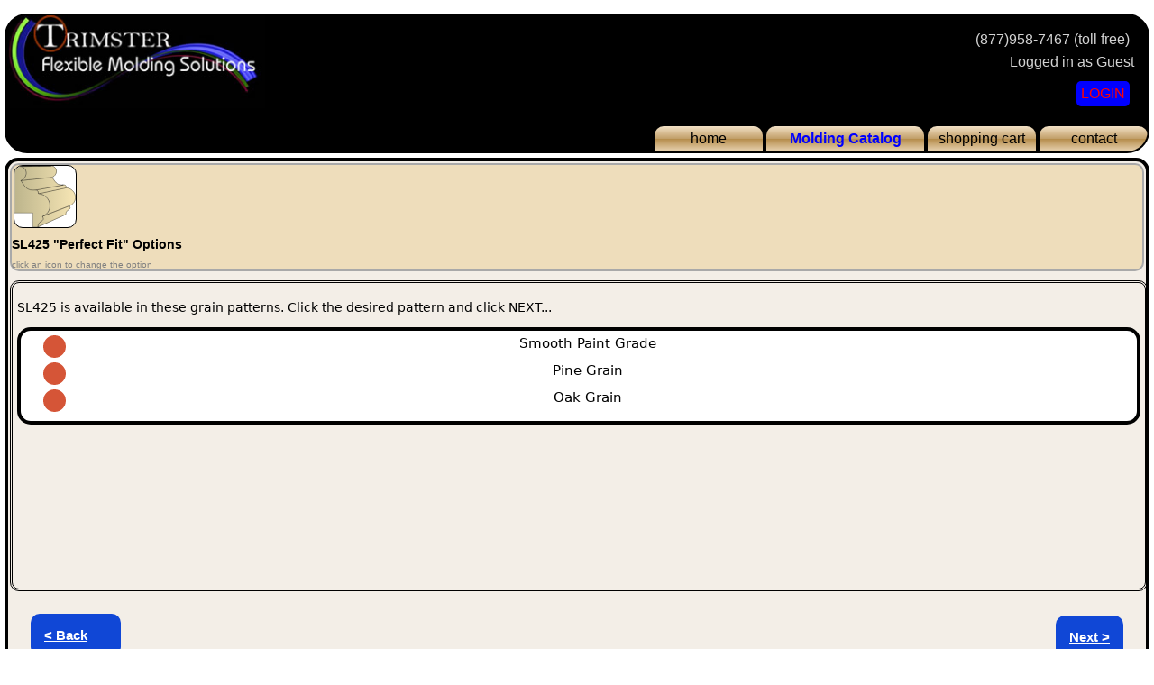

--- FILE ---
content_type: text/html; charset=UTF-8
request_url: https://www.trimster.com/custom-order/SL425
body_size: 5316
content:


<html xmlns="http://www.w3.org/1999/xhtml">
<head>
    <meta http-equiv="content-type" content="text/html; charset=utf-8"/>
    <meta name="robots" content="index,follow"/>
    <meta name="description" content="Trimster Flexible Molding Solutions, LLC. |  - SL425 Step by Step Ordering Wizard">
    <title>Flexible Molding Solutions - SL425 Order Wizard</title>

    <script type="text/javascript">
        //PUBLIC VARIABLES
        var minrad = 6;
        var orientation = 'STRT';
        var ort = 'STRT';
        var species = "none";
        var radiusType = "none";
        var iRadius = 0;
        var ilength = 0; //Begins as iRecLength but can be changed as desired by user
        var ireclength = 0; //Recommended Length Computed Stored and NOT altered
        var irecqty = 1;
        var itemImg = 'SL425';
        var maxLen = 12;
        var category = 'Panel_Mold';
        var descx = 'SL425'
        var mldWidth = parseFloat('1.625');
        var mldThick = parseFloat('1.000');
        var stepNum=1;
        var includeZflex = '0';
        if(includeZflex === '0'){
            includeZflex = false;
        }else{
            includeZflex = true;
        }

    </script>
    <meta name="viewport" content="width=device-width, initial-scale=1.0" />
    <link rel="stylesheet" href="/default.css" type="text/css" media="screen"/>
    <link rel="stylesheet" href="/wizard/wizard.css" type="text/css" media="screen"/>
    <link rel="stylesheet" href="/flexiblemolding.css">
    <link rel="stylesheet" href="/master.css" media="screen">
    <link rel="stylesheet" href="/jquery-confirm.min.css">
    <link rel="icon" type="image/png" href="/images/TrimsterIcon.png" />
    <script src="/jquery-3.2.1.js"></script>
    <script src="/jquery-confirm.min.js"></script>
    <script src="/wizard/newwizard.js"></script>
    <script src="/catalog.js"></script>
    <script src="/default.js"></script>

    <style type="text/css">
        <!--
        .style3 {
            font-size: 14px
            text-align: center;
        }
    
        .itemNumber h1{
            font-size: 14px;
        }
        -->
    </style>

</head>
<body onload="setState();">
<div id="wrapper">
    <script>
    var userID = 'Guest';
	function logon(stat){
		lUser = 'Guest';
		if(stat == 'in'){
			location.href='/log_in';
		}else{
            $.confirm({
                title: 'Confirm Log Out',
                content: 'Log out ' + lUser + '?',
                theme: 'material',
                type: 'red',
                typeAnimated: true,
                icon: 'fa fa-warning',
                buttons: {
                    OK: function () {
                        $.ajax({url: "/log_out"});
                        $.confirm({
                            title: 'LOGGED OUT',
                            content: 'User ' + lUser + ' has been logged out.',
                            theme: 'material',
                            type: 'red',
                            typeAnimated: true,
                            icon: 'fa fa-warning',
                            buttons: {
                                OK: function () {
                                    location.href='/flexible_moldings';
                                }
                            }
                        });
                    },
                    CANCEL: function(){   
                    }
                }
   
            });
		}
	}
    
function gotoPage(page){
    $('#frmForm').attr('action',page);
    $('#frmForm').submit();
}
</script>
<style>

</style>
<div id="pageTop">
    <div id="logo">
        <a href="/home"><img src="/images/logo18.jpg" title="Trimster Flexible Molding Solutions" width="287px" alt="Flexible Molding Solutions Logo"></a>
    </div>
    <div id="phone">
        <a href="tel:877-958-7467"> (877)958-7467 (toll free)</a>
    </div>
    <div id="mobIcon">
        <a href="javascript:void(0);" onclick="showMenu();"> <img src="/images/mobMenu.gif" alt="Hamburger Menu"></a>
    </div>
    <div id="username">Logged in as Guest</div>
    <div id="mnuLogin"><a href="javascript:void(0);" onclick="logon('in');">LOGIN</a></div><!--Mobile Links-->
    <div id="mobLinks" >
        <div class="mobLinks">
            <div class="mobItem"  >
                <a href="/home" >home</a>
            </div>
            <div class="mobItem">
                <a href="/flexible_moldings"  >Molding Catalog</a>
            </div>
            <div class="mobItem">
                <a href="/cart"  >shopping cart</a>
            </div>
            <div class="mobItem">
                <a href="/contact_us"  >contact</a>
            </div>
            <div class="mobItem">
                <a href="/order_status"  >Order Status</a>
            </div>
            <div class="mobItem">
                <a href="/catalogs/compare">Compare Items</a>
            </div>
            <div class="mobItem">
                                 <a href="javascript:void(0);" onClick="logon('in');"   >log in</a>
            </div>
			            <div class="mobItem">
                <a href="javascript:void(0);" onclick="$('#mobLinks').hide();"> Close Menu </a>
            </div>
        </div>
    </div>
<!--    Desktop Menu Links-->
    <div id="deskLinks">
        <div class="deskItem">
            <a href="/home" >home</a>
        </div>
        <div class="deskItem" style="width:175px;">
            <a href="/flexible_moldings" style="color: blue;font-weight:bold">Molding Catalog</a>
        </div>
        <div class="deskItem">
            <a href="/cart" >shopping cart</a>
        </div>
        <div class="deskItem">
            <a href="/contact_us" >contact</a>
        </div>
		
    </div>
</div>
<div id="radCalc" style="position: absolute;height: 310px; top: calc(50% - 150px);left:calc(50% - 125px); display: none; z-index: 2;">
        <style> .lbl{ width: 60%; font-size: 1.1em; margin-left: 5px;} .specieList{ font-size: 1.1em;} .lblx{font-size: 1.1em;}</style>
        <div class="catalogWrap" style="max-width: 417px;">
            <div style="height: 100%; display: inline-block; background-color: #000; color: #FFF;">
               <img style="width:100%; max-width:410px;" id="arcPic" src="/images/eyebrowExample.jpg">
                <div>
                    <div align="center" class="lblx" id="curveRad">&nbsp;</div>
                    <div align="center" class="lblx" id="curveLength">Select Your Application Type</div>
                </div>
            </div>
            <div  style="width: 100%; max-width: 410px; display: inline-block;">
            <div>
                <div>&nbsp;</div>
                <label class="specieList">
                <input type="radio" id="curveType" name="curveType" checked="checked" value="arch" onclick="setPic('eyebrowExample.jpg');">
                <span class="checkmark"></span> &nbsp;&nbsp;Window or Door Arch
                </label>
            </div>
            <div>
                <label class="specieList">
                <input type="radio" id="curveType" name="curveType" value="ISR" onclick="setPic('MeasureISR2.jpg');">
                <span class="checkmark"></span>&nbsp;&nbsp;Concave (inward) Curved Wall
                </label>
            </div>
            <div>
                <label class="specieList">
                <input type="radio" id="curveType" name="curveType" value="OSR" onclick="setPic('MeasureOSR2.jpg');">
                <span class="checkmark"></span>&nbsp;&nbsp;Convex (outward) Curved Wall
                </label>
            </div>
            <div>
                <label class="specieList">
                <input type="radio" id="curveType" name="curveType" value="ellipse" onclick="setPic('NoEllipse.jpg');">
                <span class="checkmark"></span>&nbsp;&nbsp;Elliptical or Oval Arc
                </label>
            </div>
        <hr/>
            <div class="lblx">
                Curve Depth:
                <input type="text" size="5" value="0" name="curveDepth" id="curveDepth" onblur="chkVal(this.name,this.value);"> inches.
            </div>
            <div class="lblx">
                Curve Width:
                <input type="text" size = "5" value="0" name="curveWidth" id="curveWidth" onblur="chkVal(this.name,this.value);"> inches.
            </div>
            <div align="center">
                <input type="button" value="Calculate" class="subBut" onClick="calcrad();">
                <input type="reset" class="subBut">
                <input type="button" value="Close" class="subBut" onClick="javascript:$('#radCalc').toggle();">
            </div>
        </div>
            <script>
                function setPic(imgName){$("#arcPic").attr('src',"/images/" + imgName);}
            </script>
                </div>
        </div>
    <div class="catalogWrap">
        <form name="wizard" id="wizard" action="/flexcode.php" method="post">

            <div class="descWrap">
                <div id="profile" class="opttile" style="margin-left: 2px;"><div class="square-content">
                        <a href="javascript:window.history.back();")>
                            <object type='image/svg+xml' data='/thumbs/SL425.SVG' style='pointer-events: none'>";
                                <img src="/thumbs/SL425.SVG" border="0" align="absmiddle" alt="SL425">
                            </object>
                        </a>
                    </div>
                </div>
                <div id="tileGrain" class="opttile"></div>
                <div id="tileOrient" class="opttile"></div>
                <div id="tileAppl" class="opttile"></div>
                <div id="tileMaterial" class="opttile"></div>
                <div id="tileLength" class="opttile"></div>
                <div id="tileQty" class="opttile"></div>
                <div class="itemNumber">
                    <h1>
                        SL425 "Perfect Fit" Options
                    </h1>
                    <div id="optTag">click an icon to change the option</div>
                </div>
            </div>
            
            <div id="wizContent">
                                <div id="divGrain" class="wizardOptions">
                    <p class="style3">SL425 is available in these grain patterns. Click the desired pattern and click NEXT...</p>
                    <div class="grainWrap">

                        <label class="specieList"><input type="radio" id="grain" name="grain" onclick="setValue('species','Smooth Paint Grade');" \><span class="checkmark"></span>Smooth Paint Grade &nbsp;&nbsp;</label><label class="specieList"><input type="radio" id="grain" name="grain" onclick="setValue('species','Pine Grain');" \><span class="checkmark"></span>Pine Grain &nbsp;&nbsp;</label><label class="specieList"><input type="radio" id="grain" name="grain" onclick="setValue('species','Oak Grain');" \><span class="checkmark"></span>Oak Grain &nbsp;&nbsp;</label></div>

                </div>

                    <!--Incl the correct Application layer for this category-->
                    <div id="divOrientation" class="wizardOptions">This molding is being used...<br>
    <div class="radiusWrap">In an Arch over a Door or Window with the...<br>
        <div class="btnCatalog">
            <a href="javascript:void(0);" onclick="setValue('orient','NEO'); setOrient('Rab_Panel_Mold','NEO');">
                <img class="imgBtnCatalog" id="Rab_Panel_MoldNEO" name="Rab_Panel_MoldNEO" src="/images/Rab_Panel_MoldNEO.jpg" alt="Flexible Rabbetted Panel Molding Bending with the Rabbett Edge Out"/>
            </a>
            <div class="optionCk" id="Rab_Panel_MoldNEOCk">
                <img src="/images/selectCk.gif" alt=""/>
            </div>
        </div>
        <div class="btnCatalog">
            <a href="javascript:void(0);" onclick="setValue('orient','NEI'); setOrient('Rab_Panel_Mold','NEI');">
                <img class="imgBtnCatalog" id="Rab_Panel_MoldNEI" name="Rab_Panel_MoldNEI" src="/images/Rab_Panel_MoldNEI.jpg" alt="Flexible Rabbetted Panel Molding Bending with the Rabbett Edge In"/>
            </a>
            <div class="optionCk" id="Rab_Panel_MoldNEICk">
                <img src="/images/selectCk.gif" alt=""/>
            </div>
        </div>
    </div>
    <div class="radiusWrap">On a Curved Wall or Column or Straight <br>
        <div class="btnCatalog">
            <a href="javascript:void(0);" onclick="setValue('orient','EASY'); setOrient('Rab_Panel_Mold','EASY');">
                <img class="imgBtnCatalog"  id="Rab_Panel_MoldEASY" name="Rab_Panel_MoldEASY" src="/images/Rab_Panel_MoldEASY.jpg" alt="Flexible Rabbetted Panel Molding Bending in the Easy Direction"/>
            </a>
            <div class="optionCk" id="Rab_Panel_MoldEASYCk">
                <img src="/images/selectCk.gif" alt=""/>
            </div>
        </div>
        <div class="btnCatalog">
            <a href="javascript:void(0);" onclick="setValue('orient','STRT'); setOrient('Rab_Panel_Mold','STRT');">
                <img class="imgBtnCatalog"  id="Rab_Panel_MoldSTRT" name="Rab_Panel_MoldSTRT" src="/images/Rab_Panel_MoldSTRT.jpg" alt="Straight Flexible Rabbetted Panel Molding"/>
            </a>
            <div class="optionCk" id="Rab_Panel_MoldSTRTCk">
                <img src="/images/selectCk.gif" alt=""/>
            </div>
        </div>
    </div>


    <p align="right">make a selection and CLICK NEXT &nbsp;&nbsp;</p>
</div>
<div id="divApplication" class="wizardOptions">
    <p class="style3">choose an application type: </p>
    <div id="radiusApps">
        <div class="btnCatalog" align="center">
            <a href="javascript:void(0);" onclick="setValue('appl','HalfCir'); setAppl('Rab_Panel_Mold','HalfCir'); ">
            <img class="imgBtnCatalog" src="/images/CasingHalfCir.jpg" id="Rab_Panel_MoldHalfCir" name="Rab_Panel_MoldHalfCir" alt="Half Circle"/>
            </a>
            <div class="optionCk" id="Rab_Panel_MoldHalfCirCk">
                <img src="/images/selectCk.gif"/>
            </div>
        </div>
        <div class="btnCatalog" align="center">
            <a href="javascript:void(0);" onclick="setValue('appl','FullCir'); setAppl('Rab_Panel_Mold','FullCir');">
            <img class="imgBtnCatalog" src="/images/CasingFullCir.jpg" id="Rab_Panel_MoldFullCir" name="Rab_Panel_MoldFullCir" alt="Full Circle"/>
            </a>
            <div class="optionCk" id="Rab_Panel_MoldFullCirCk">
                <img src="/images/selectCk.gif"/>
            </div>
        </div>
        <div class="btnCatalog" align="center">
            <a href="javascript:void(0);" onclick="setValue('appl','QtrCir'); setAppl('Rab_Panel_Mold','QtrCir'); ">
                <img class="imgBtnCatalog" src="/images/CasingQtrCir.jpg" id="Rab_Panel_MoldQtrCir" name="Rab_Panel_MoldQtrCir" alt="Quarter Circle"/>
            </a>
            <div class="optionCk" id="Rab_Panel_MoldQtrCirCk">
                <img src="/images/selectCk.gif"/>
            </div>
        </div>
        <div class="btnCatalog" align="center">
            <a href="javascript:void(0);" onclick="setValue('appl','Eyebrow'); setAppl('Rab_Panel_Mold','Eyebrow');">
                <img class="imgBtnCatalog" src="/images/CasingEyebrow.jpg" id="Rab_Panel_MoldEyebrow" name="Rab_Panel_MoldEyebrow" alt="Eyebrow Arch"/>
            </a>
            <div class="optionCk" id="Rab_Panel_MoldEyebrowCk">
                <img src="/images/selectCk.gif"/>
            </div>
        </div>
        <div class="btnCatalog" align="center">
            <a href="javascript:void(0);" onclick="setValue('appl','Custom'); setAppl('Rab_Panel_Mold','Custom');">
                <img class="imgBtnCatalog" src="/images/CasingCustom.jpg" id="Rab_Panel_MoldCustom" name="Rab_Panel_MoldCustom" alt="Elliptical and Oval"/>
            </a>
            <div class="optionCk" id="Rab_Panel_MoldCustomCk">
                <img src="/images/selectCk.gif"/>
            </div>
        </div>
    </div>
</div>

<!--				  Half Circle Width-->
<div id="divHalfCircleWidth" class="wizardOptions">
    <div class="wizardMeasure" align="center">
        <img src="/images/HalfCirWidth.jpg" alt="Width"/><br><br>
        Half Circle Width (inches):<br>
        <input type="number" name="HalfCirWidth" id="HalfCirWidth" />
        <input type="hidden" id="HalfCirRise" value="1">


        <div class="wizHelp"><a href="javascript:void(0);" onClick="wizHelp('Half_Circle');">Why do you need this?</a></div>

    </div>
    <p align="right">enter the required information and click NEXT &nbsp;&nbsp;</p>
</div>


<div id="divFullCircleWidth" class="wizardOptions">
    <div class="wizardMeasure" align="center">
        <img src="/images/FullCirWidth.jpg" alt="Width" />
        <br/><br>
Full Circle Width (inches):<br>
        <input type="text" name="FullCirWidth" id="FullCirWidth"/>
        <input type="hidden" id="FullCirRise" value="1">
        <div class="wizHelp"><a href="javascript:void(0);" onClick="wizHelp('Full_Circle');">Why do you need this?</a></div>
    </div>
    <p align="right">enter the required information and click NEXT&nbsp;&nbsp;</p>
</div>


<div id="divQtrCircleWidth" class="wizardOptions">
    <div class="wizardMeasure" align="center">
        <img src="/images/QtrCirRise.jpg" alt="Rise"/>
        <br/><br>
        Quarter Circle Height(inches):<br>
        <input type="number" name="QtrCirRise" id="QtrCirRise"/><br>
        <input type="hidden" id="QtrCirWidth" value="1">
        <div class="wizHelp"><a href="javascript:void(0);" onClick="wizHelp('Quarter_Circle');">Why do you need this?</a></div>
    </div>

    <p align="right">enter the required information and click NEXT&nbsp;&nbsp;</p>
</div>


<div id="divEyebrowWidthRise" class="wizardOptions">
    <div class="wizardMeasure" align="center">
        <img src="/images/EyebrowWidth.jpg" alt="Width and Rise"/>
        <br/><br>
        Arch Rise(inches):<br>
        <input type="number" name="EyebrowRise" id="EyebrowRise" onblur="putValue('arcRise',this.value);"/><br><br>
        Arch Width(inches):<br>
        <input type="number" name="EyebrowWidth" id="EyebrowWidth" onblur="putValue('arcWidth',this.value);"/><br>
        <div class="wizHelp"><a href="javascript:void(0);" onClick="wizHelp('Eyebrow_Arch');">Why do you need this?</a></div>
    </div>
    <p align="right">enter the required information and click NEXT&nbsp;&nbsp;</p>
</div>


<div id="divElliptical" class="wizardOptions">
    <p class="style3">Template Required... </p>
    <div class="wizardMeasure" align="center">
        <img src="/images/OvalTemplate.jpg" alt="Ellipse"/>
    </div>
    <br/>
    <div align="center"><h2>Ellipticals, Ovals and other irregular curves REQUIRE A TEMPLATE</h2></div>
    <div align="center"><h3>Please read the <input type="button" onclick="templateInstr();" value="Template Instructions" style="height: 25px; padding: 0;" class="subBut"></a> before creating and mailing templates. </h3></div>
    <p align="center">Template Name:
        <input type="text" name="txtElliptical" id="txtElliptical" onblur="putValue('txtInstructions','Per Template:' + this.value);"/><br>
    <div class="wizHelp"><a href="javascript:void(0);" onClick="wizHelp('Oval');">Why do you need a template?</a></div>
    </p>

    <p align="center" class="style2"><img src="/images/caution.gif" alt="Caution" width="32" height="28" />Moldings curved to a template carry a 20% template charge </p>
    <p align="right">enter a name for your template to help us identify it, then click NEXT&nbsp;&nbsp;</p>
</div>

                    <div id="divLengthQty" class="wizardOptions" style="width: 100%;">
                        <div class="finalStep">
                        Tag (optional):<br/>
                            <input name="txtSidemarks" id="txtSidemarks" type="text" size="30" maxlength="30"/>
                        </div>
                        <div class="finalStep">
                        Special Instructions(optional):<br/>
                            <input name="txtInstructions" id="txtInstructions" type="text" size="30" maxlength="60"/>
                        </div>
                        <div class="finalStep">
                        Length (feet):<br>
                            <select name="cmbLength" id="cmbLength"
                                    onchange="lenChange(this.value);">

                                <option>0</option>
                                <option>4</option>
                                <option>5</option>
                                <option>6</option>
                                <option>7</option>
                                <option>8</option>
                                <option>9</option>
                                <option>10</option>
                                <option>11</option>
                                <option>12</option>
                            </select>
                        </div>
                        <div class="finalStep">
                        Quantity of pieces(at this length):<br>
                            <input type="number" min="0" name="txtQty" id="txtQty" type="text"
                                   size="8" maxlength="2"
                                   onChange="updateTiles();" onfocus="javascript:this.select();" onblur="ckQty(this);"/>
                        </div>
                        <div id="recLenDesc" align="left">* Recommended length based on dimensions entered.</div>
                        <p align="right"><br/><br/><br/>enter the required information, then click
                            ADD to CART &nbsp;&nbsp;</p>
                    </div>

                </div>

                <div id="wizNext">
                    <a href="javascript:nextStep(1);">Next ></a>
                </div>
                <div id="wizBack">
                    <a href="javascript:nextStep(-1);">< Back</a>
                </div>


                <!-- end page -->
                <input type="hidden" id="item1" name="item1" value="SL425"/>

                <input type="hidden" id="category" name="category" value="Rab_Panel_Mold">
<!--                /////////  ADDED TEMPORARILY ////////////////-->
                <input type="hidden" id="species" name="species" value=""/>
                <input type="hidden" id="orient" name="orient" value=""/>
                <input type="hidden" id="appl" name="appl" value=""/>
                <input type="hidden" id="radtype" name="radtype" value=""/>
                <input type="hidden" id="iRadius" name="iRadius" value="0"/>
                <input type="hidden" id="arcWidth" name="arcWidth" value=""/>
                <input type="hidden" id="arcRise" name="arcRise" value=""/>
                <input type="hidden" id="material" name="material" value=""/>
                <input type="hidden" id="txtLen" name="txtLen" value=""/>
                <input type="hidden" id="FSN" name="FSN" value="8d1c60da9e1c71a9155a7c41bb27591e">
        </form>
    </div>

</div>


<div id="footer-wrapper">
    <div id="footer">
        &copy; Flexible Molding Solutions, LLC 2026    </div>
</div>
<script>
    var xinput = document.getElementById('wizard');
    xinput.addEventListener("keyup", function(event) {
        event.preventDefault();
        // Number 13 is the "Enter" key on the keyboard
        if (event.keyCode === 13) {
            // Trigger the button element with a click
            nextStep(1);
        }
    });

    function ckQty(fld){
        var daQty = fld.value;
        if(daQty < 0){
            daQty = daQty * -1;
            field.value = daQty;
        }
        if(!Number.isInteger(parseFloat(daQty))){
            wizAlert('Please enter only whole numbers.');
            fld.value = Math.round(daQty);
        }
        updateTiles();
    }
</script>
</body>
</html>


--- FILE ---
content_type: text/css
request_url: https://www.trimster.com/default.css
body_size: 4440
content:
/*Home Page Content*/
 a {
/*     text-decoration: none;*/
 }

h2{
    font-size: 18px;
}

/*Mobile Attributes*/
@media screen and (max-width: 675px) {

    h2{
        font-size:12px;
    }
    .flextrim {
        visibility: hidden;
    }
    .galleryWrap{
        margin-top: 0;
        width:0;
        height: 0;
        position:absolute;
        visibility: hidden;

    }


    #search{
        padding-top:10px;
        color:black;
        display: none;
        width: 250px;
        height: 95px;
        background: white;
        border: 2px black solid;
        border-radius: 10px;
        position:absolute;
        text-align:center;
        margin-left: calc(50% - 125px);
    }
    .shopCartTitle h1{
        font-family: baumans, sans-serif ;
        font-size: 24px;
    }

    .shopCartHeader{
        display: block;
        width: 100%;
        padding-left: 5px;
        background-color: black;
        color: white;
        font-weight: bold;
    }
	
	.break1{
		display: block;
	}
	
	.break2{
		display: block;
	}
	
	.break3{
		display: block;
	}
	
	.shopCartDel{
        width: 25px;
        /*height: 25px;*/
        display: inline-block;
        background-color: red;
        font-weight: bold;
        border-radius: 4px;
        margin: 5px;
        text-align: center;
    }

    .shopCartItem{
        display: inline-block;
        width: 75%;

    }
    .shopCartID{
        display: inline-block;
        width: 9%;
    }

    .shopCartDesc{
        display: inline-block;
        width: 100%;
        overflow-wrap: normal;
    }
	
	.shopCartInst{
		display: inline-block;
		width: 60%;
	}
	.shopCartTag{
		display: inline-block;
		width: 30%;
	}

    .shopCartPrice{
        display: inline-block;
        width: 30%;
        text-align: right;
    }
    .shopCartQty{
        display: inline-block;
        width: 30%;
        text-align: right;
    }

    .shopCartAmount{
        display: inline-block;
        width: 30%;
        text-align: right;
        padding-right: 10px;
    }

    .contentWrap > div:nth-child(odd){
        background: white;
    }

    .contentWrap > div:nth-child(even){
        background: lightgrey;
    }

    #billing title{
        font: 15px;
    }

    #shipping input{
        width: 200px;
    }

    #billing input{
        width: 200px;
    }

    #billing{
        width:100%;
        padding-left: 5px;
    }

    #shipping{
        width:100%;
        padding-left: 5px;
    }

    .contactIcon img{
        width: 50%;
    }
    .twoColA{
        padding:5px; 
        display: block;
    }
    .twoColB{
        padding:5px; 
        display: block;
        text-align: center;
    }

}
@media screen and (min-width: 674px) {

    .flextrim{
        width: 30%;
		height: 100%;
        float: right;
        background: url("images/archbaseMed.png") no-repeat, #fff;
        padding-left: 10px;
        padding-right: 10px;
        border-left: double 10px black;
		font-size: 11px;
        font-family: Verdana, arial, sans-serif;
		overflow: hidden;

    }



    .flextrim p{
        padding: -15px;
		margin-top: -15px;
    }
	
	.cartCol1{
		display: inline-block;
	}
	
	.shopCartTitle h1{
    font-family: baumans, sans-serif ;
    font-size: 30px;
	}
	
	.break1{
		display: none;
	}
	
	.break2{
		display: block;
	}
	
	.break3{
		display: block;
	}

	.shopCartDel{
		width: 25px;
		/*height: 25px;*/
		display: inline-block;
		background-color: red;
		font-weight: bold;
		border-radius: 4px;
		margin: 5px;
		text-align: center;
	}

	.shopCartItem{
		display: inline-block;
/*	    width: 180px;*/
		width:25%;
	}

	.shopCartDesc{
		display: inline-block;
		width: 65%;
		
/*		width: 680px;*/
/*		max-width: 90%;*/
	
	}
	.shopCartInst{
		display: inline-block;
		width: 60%;
	}
	.shopCartTag{
		display: inline-block;
		width: 30%;
	}
    .shopCartID{
        display: inline-block;
        width: 9%;
    }        

	.shopCartPrice{
		display: inline-block;
	/*    width: 88px;*/
		text-align: right;
		width: 10%;
	}

	.shopCartQty{
		display: inline-block;
	    width: 66px;
/*			width: 10%;*/
		text-align: right;
	}

	.shopCartAmount{
		display: inline-block;
	    width: 88px;
/*			width: 10%;*/
/*		min-width: 80px;*/
		text-align: right;
        padding-right: 10px;
	}



    #search{
        padding-top:10px;
        color:black;
        display: none;
        width: 300px;
        height: 75px;
        background: white;
        border: 2px black solid;
        border-radius: 10px;
        position:absolute;
        text-align:center;
        margin-left: calc(25% - 150px);
    }
    #billing title{
        font: 15px;
    }

    #shipping input{
        width: 200px;
    }

    #billing input{
        width: 200px;
    }

    #billing{
        width:50%;
        float:left;
        padding-left: 5px;
    }

    #shipping{
        width:50%;
        float:right;
    }
    .twoColA{
         padding:5px; 
         display: inline-block; 
         width:74%;
    }
    .twoColB{
        border:solid black 2px;
        border-radius: 10px;
        text-align: center;
        padding:5px; 
        display: inline-block; 
        width:24%;
        vertical-align: top;
        background-color: white;
        float: right;
    }

}

.flextrim h1{
    font-family: baumans, sans-serif ;
    font-size: 35px;
	display: inline-block;
}

#header{
    background: #ffda95 url("images/splashSM.jpg") no-repeat;
    max-width: 1440px;
    max-height: 440px;
    /*min-width: 675px;*/
    border: solid black 2px;
    border-radius: 25px;
    margin: 10px auto;
    overflow: auto;

}

#closeMe{
    font-size: 24px;
    text-align: center;
    width:24px;
    height:24px;
    margin: 10px;
    color: white;
    background-color: black;
    /*padding: 5px;*/
    border-radius: 12px;
    display: inline-block;
    vertical-align: center;
    position:fixed;
}

#closeMe hover{
    background: darkgrey;
}

#closeMe a {
    text-decoration: none;
    color: lightblue;
}

.important{
    color:red;
    font-weight: bold;
}



.imgBtnIcon{
    width: 90%;
    height: 90%;
    /*margin: 5%;*/
}

.icons{
    display: inline-block;
    width:100%;
    max-width: 1440px;
    height: 83px;
    border: solid black 2px;
    border-radius: 25px;
    /*margin: 0px auto;*/
    background-color:black;
    font-size: 10px;
    font-weight: 700;
    color:#D6C881;
    position: -webkit-sticky;
    position: sticky;
    top: 0;
    z-index: 2;
    

}

.icons a{
	text-decoration: none;
	/*color: #FFDA95;*/
    color:black;
}



.btnAdvSearch{
    /*width:100px;*/
    /*height:20px;*/
    /*background: grey;*/
    /*color:blue;
    /*border-radius: 5px;*/
    padding:5px;
}



.iconWrap, .galleryWrap{
    margin-top: 10px;
    width:15%;
    min-width:65px;
    height: 100%;
    display: inline-block;
}

.btnIcon{
    width: 50px;
    height: 50px;
    border: black outset 2px;
    border-radius: 5px;
    background: #ffda95;

}
.iconWrap a, .galleryWrap a{
    text-decoration: none;
}

.iconWrap a:link, .galleryWrap a:link{
    color:#D6C881;
}
.iconWrap a:visited, .galleryWrap a:visited{
    color:#D6C881;
}



.btnIcon:hover{
    background: #FFFFFF ;
    border: white inset 2px;
    color: #FFFFFF;
}

.categorys{
    width:100%;
    max-width: 1440px;
    border: solid black 2px;
    border-radius: 25px;
    margin: 10px auto;
}

.btnCatalog{
    display: inline-block;
    width:15%;
    min-width:150px;
    position: relative;
}

.imgBtnCatalog:hover{
    border: solid white 2px;
    
}

.opttile:hover{
    -webkit-filter: drop-shadow(2px 2px 2px #222);
    filter: drop-shadow(2px 2px 2px #222);
}

.imgBtnCatalog{
    border-radius: 25px;
    display: inline-block;
    width:100%;
    max-width: 200px;
    max-height: 200px;
    min-width: 150px;
    min-height: 150px;
    padding:10px;
    -webkit-filter: drop-shadow(5px 5px 5px #222);
    filter: drop-shadow(5px 5px 5px #222);
}

#txtSearch{
    border: 1px solid black;
}

#btnSearch{
    background: grey;
    width:50px;
    height:25px;
    border-radius: 5px;
    color:black;
}

.navBar{
    display: inline-block;
    width: 100%;
    max-width: 1440px;
    height: 50px;
    border: solid black 2px;
    border-radius: 15px;
    margin: 5px auto;
    background-color:black;
    font-size: 10px;
    font-weight: 700;
    color:#D6C881;
}
#pageNav {
    width: 400px;
    margin: 6px auto;
    height: 35px;
    background: #D6C881;
    border-radius: 5px;
    color: black;

}

.btnPageNav{
    display: inline-block;
    margin-top: 3px;
    margin-left:20px;
    heigth: 35px;
    line-height: 35px;
    text-align: center;
}

.pageNum{
    display: inline-block;
    font-size: 20px;
    text-align: center;
}

.btnNav{
    display: inline-block;
    padding: 0 10px;
    font-size: 30px;
}

 .btnNav a{
     text-decoration: none;
     color: darkslategrey;
 }

 .btnNav a:visited{
     color: darkslategrey;
 }

 .btnNav a:hover{
     color:black;
 }

 .catalogWrap{
     margin: 3px auto;
     margin-bottom: 20px;
     align-content: center;
     border: solid black 4px;
     border-radius: 15px;
     background:#F3EEE7;
 }

 .catalogWrap a{
/*     text-decoration: none;*/
 }

.itemList{
    font-size: 11px;
    display: inline-block;
    vertical-align: top;
    margin: 5px;
}

#moldingPics{
    display: inline-block;
}


.itemWrap{
    width: 200px;
    height: 275px;
    margin: 5px;
    text-align: center;
    /*background:green;*/
    /*display: inline-block;*/

}
.items{
    display: inline-block;
    border: solid #5C5948 4px;
    border-radius:15px;
    width:100%;
    max-width: 190px;
    min-width:120px;
    height: 190px;
    background-color:white;
    position: relative;
}

.items:hover{
    background: #E7E2CF;
}


/*.orderIt{*/
    /*float:left;*/
    /*margin: 2px 2px 2px 40px;*/
    /*width: 120px;*/
/*}*/

.notStock {
    padding: 5px;
    width:120px;
    height:75px;
}

.imgWrap{
    display: inline-block;

}

.itemImg{
    display: inline-block;
    width: 100%;
    height: 100%;
    max-height: 140px;
    line-height: 100px;
    max-width: 140px;
}

.itemImg img {
    max-height: 140px;
    max-width: 140px;
    line-height: 100px;
	text-align: center;
	position: relative;
  top: 50%;
  /*transform: translate(0,-50%);*/
}

.itemNo{
    font-size: 18px;
    font-weight: 700;
}

.itemNo a, .itemDesc a{
    text-decoration: none;
    color:darkblue;
}

.itemNo a:visited{
    color:darkblue;
}
.itemNo a:hover{
    color:black;
}
#filterBox{
    display: inline-block;
    border: solid #5C5948 4px;
    border-radius:15px;
    width:250px;
    /*height: 275px;*/
    background-image: url('images/woodbk.jpg');
    position: fixed;
    text-align: center;
    display:none;
    top: calc(50% - 150px);
    left:calc(50% - 125px);
    z-index: 2;
}

#optionsBox, #widthList{
    display: inline-block;
    border: solid #5C5948 2px;
    border-radius:10px;
    width:250px;
    /*height: 275px;*/
    background-image: url('images/woodbk.jpg');
/*    background:#013EFD;*/
    position: absolute;
    text-align: center;
    display:none;
/*    top: calc(50% - 150px);*/
    left:calc(50% - 125px);
    z-index: 2;
}


#boxTitle, #widthTitle{
    color:white;
    text-transform: uppercase;
    border-top-left-radius: 10px;
    border-top-right-radius: 10px;
    padding: 15px 5px;
	font-weight: 700;
	font-size: 24px;
	font-family: baumans, sans-serif ;
/*	text-shadow: 10px 10px grey;*/

}

#stkOpt {
	background: #f3e2c7; /* Old browsers */
	background: -moz-linear-gradient(top, #f3e2c7 0%, #c19e67 50%, #b68d4c 51%, #e9d4b3 100%); /* FF3.6-15 */
	background: -webkit-linear-gradient(top, #f3e2c7 0%, #c19e67 50%, #b68d4c 51%, #e9d4b3 100%); /* Chrome10-25,Safari5.1-6 */
	background: linear-gradient(to bottom, #f3e2c7 0%, #c19e67 50%, #b68d4c 51%, #e9d4b3 100%); /* W3C, IE10+, FF16+, Chrome26+, Opera12+, Safari7+ */
	filter: progid:DXImageTransform.Microsoft.gradient(startColorstr='#f3e2c7', endColorstr='#e9d4b3', GradientType=0); /* IE6-9 */
/*    background: #c19e67;*/
    color:darkblue;
    margin:2px 2px;
    padding: 10px 0px;
    border-radius: 10px;
}

#stkOpt a, .catOpt a{
	padding: 5px;
    text-decoration: none;
}

#custOpt{
    font-weight: bold;
    color: deepskyblue;
}

#stkOpt:hover{
	background: white;
	color: blue;
}

#stkOpt select, .catOpt select {
    text-align: center;
    background: white;
}

.catOpt, .catCmp{
	 background: #f3e2c7; /* Old browsers */
     background: -moz-linear-gradient(top, #f3e2c7 0%, #c19e67 50%, #b68d4c 51%, #e9d4b3 100%); /* FF3.6-15 */
     background: -webkit-linear-gradient(top, #f3e2c7 0%, #c19e67 50%, #b68d4c 51%, #e9d4b3 100%); /* Chrome10-25,Safari5.1-6 */
     background: linear-gradient(to bottom, #f3e2c7 0%, #c19e67 50%, #b68d4c 51%, #e9d4b3 100%); /* W3C, IE10+, FF16+, Chrome26+, Opera12+, Safari7+ */
     filter: progid:DXImageTransform.Microsoft.gradient(startColorstr='#f3e2c7', endColorstr='#e9d4b3', GradientType=0); /* IE6-9 */
/*    background: #c19e67;*/
    color:darkblue;
    margin:2px 2px;
    padding: 10px 0px;
    border-radius: 10px;
}

.catOpt:hover{
	background: white;
	color: blue;
}


.catCmp select {
    text-align: center;
    background: white;
}

.optSeperator{
    color: white;
	padding: 15px;
}
.viewLink{
    position: absolute ;
    bottom: 5px;
    left: 5px;
}

#stkCnt, #popCnt, #cnt{
    /*background: #0000cc;*/
    display: inline-block;

}

.categoryList{
    width: 200px;
    height: 30px;
    border-bottom: black solid 1px;
    border-left: black solid 1px;
    display: inline-block;
    margin: 10px;
    background: white;
}

.searchSize{
    display: inline-block;
    width: 40%;
    text-align: right;
    margin: 10px;
}

#searchTypes, #searchGrain, #searchWidth, #searchDesc, #searchPrice, #searchSort{
    display: none;
    /*display: inline-block;*/
   position: relative;
    color:black;
    font-size:12px;
    width: 100%;
}

.srchNum{
    width: 100%;
    max-width: 200px;
}

.srchTxt{
    width: 100%;
    max-width: 400px;
}

#resetButton, #searchButton{
    width: 150px;
    height: 25px;
    border: black solid 1px;
    border-radius: 7px;
    display: inline-block;
    margin:10px;
    background: -moz-linear-gradient(top, #f3e2c7 0%, #c19e67 50%, #b68d4c 51%, #e9d4b3 100%); /* FF3.6-15 */
    background: -webkit-linear-gradient(top, #f3e2c7 0%, #c19e67 50%, #b68d4c 51%, #e9d4b3 100%); /* Chrome10-25,Safari5.1-6 */
    background: linear-gradient(to bottom, #f3e2c7 0%, #c19e67 50%, #b68d4c 51%, #e9d4b3 100%); /* W3C, IE10+, FF16+, Chrome26+, Opera12+, Safari7+ */
    filter: progid:DXImageTransform.Microsoft.gradient(startColorstr='#f3e2c7', endColorstr='#e9d4b3', GradientType=0); /* IE6-9 */
    cursor: pointer;
}

#resetButton:hover, #searchButton:hover{
    background: #c9b993;
}



.shopCartContents{
    padding-left: 5px;
    padding-top: 5px;
}
/*
.shopCartContents:nth-child(even){
		background:#FFF; 
	}
*/

.contentWrap > div:nth-child(odd){
    background: white;
}

.contentWrap > div:nth-child(even){
    background: lightgrey;
}

.shopCartHeader{
	display: block;
	width: 100%;
	padding-left: 5px;
	background-color: black;
	color: white;
	font-weight: bold;
}


.lbl{
    display: inline-block;
    width: 150px;
    padding-left: 5px;
}

.chkWrap{
  display: block;
  position: relative;
  padding-left: 35px;
  margin-bottom: 12px;
  cursor: pointer;
  font-size: 22px;
  -webkit-user-select: none;
  -moz-user-select: none;
  -ms-user-select: none;
  user-select: none;
}

/* Hide the browser's default checkbox */
.chkWrap {
  position: absolute;
  opacity: 0;
  cursor: pointer;
  height: 0;
  width: 0;
}

/* Create a custom checkbox */
.checkmark {
  position: absolute;
  top: 0;
  left: 0;
  height: 25px;
  width: 25px;
  background-color: #eee;
}

/* On mouse-over, add a grey background color */
.chkWrap input ~ .checkmark {
  background-color: #ccc;
}

/* When the checkbox is checked, add a blue background */
.chkWrap:checked ~ .checkmark {
  background-color: #2196F3;
}

/* Create the checkmark/indicator (hidden when not checked) */
.checkmark:after {
  content: "";
  position: absolute;
  display: none;
}

/* Show the checkmark when checked */
.chkWrap input:checked ~ .checkmark:after {
  display: block;
}

/* Style the checkmark/indicator */
.chkWrap .checkmark:after {
  left: 9px;
  top: 5px;
  width: 5px;
  height: 10px;
  border: solid white;
  border-width: 0 3px 3px 0;
  -webkit-transform: rotate(45deg);
  -ms-transform: rotate(45deg);
  transform: rotate(45deg);
}
.subBut{
	margin-top: 10px;
    margin-right: 10px;
	padding: 10px;
	border-radius: 10px; 
	font-size: 15px; 
	font-weight: 700;
    color: white;
	background: #0383EC;
}
.notice{
	font-size: 10px;
	font-family: "Lucida Grande", "Lucida Sans Unicode", "Lucida Sans", "DejaVu Sans", Verdana, "sans-serif";
	font-style: italic;
}

/* Customize the label (the container) */
.rdoList {
	display: block;
	position: relative;
	padding-left: 35px;
	margin-bottom: 12px;
	cursor: pointer;
	font-size: 22px;
	-webkit-user-select: none;
	-moz-user-select: none;
	-ms-user-select: none;
	user-select: none;
}

/* Hide the browser's default radio button */
.rdoList input {
	position: absolute;
	opacity: 0;
}

/* Create a custom radio button */
.checkmark {
	position: absolute;
	top: 0;
	left: 20px;
	height: 25px;
	width: 25px;
	background-color: #d55537;
	border-radius: 50%;
}

/* On mouse-over, add a grey background color */
.rdoList:hover input ~ .checkmark {
	background-color: #ccc;
}

/* When the radio button is checked, add a blue background */
.rdoList input:checked ~ .checkmark {
	background-color: #2196F3;
}

/* Create the indicator (the dot/circle - hidden when not checked) */
.checkmark:after {
	content: "";
	position: absolute;
	display: none;
}

/* Show the indicator (dot/circle) when checked */
.rdoList input:checked ~ .checkmark:after {
	display: block;
}

/* Style the indicator (dot/circle) */
.rdoList .checkmark:after {
	top: 9px;
	left: 9px;
	width: 8px;
	height: 8px;
	border-radius: 50%;
	background: white;
}

.optionCk{
	position: absolute;
	top:20px;
	left: 20px;
	display:none;
	/*z-index: 2;*/
}
.imgBtnCrown:hover{
	border: solid blue 4px;
	border-radius: 25px;
	-webkit-filter: drop-shadow(5px 5px 5px #222);
	filter: drop-shadow(5px 5px 5px #222);
}

.shipping{
	display: inline-block;
	width:20%;
	padding-bottom: 15px;
}

.errMsg{
	 font-size: 18px; 
	 color: firebrick;
	 font-weight: bold;
	 text-align: center;
}

.ccForm{
	display: inline-block;
	margin-left: 20px;
}

.ccData{
	display: block;
	alignment-baseline: bottom;
	font-size: 12px;
}

#waiting{
	text-align: center;
	background: #FFF;
	top:calc(50% - 100px);
	left: calc(50% - 150px);
/*	left: 5%;*/
	height: 200px;
/*	width: 50%;*/
	width: 300px;
	border: medium black solid;
	border-radius: 25px;
	position: absolute;
	display: inline-block;
	display: none;
	}
.smBut{
    border-radius: 10px; 
    background: #0383EC;
    height: 20px;
    color: white;
    font-weight: 600;
}

.link{
    display: inline-block;
    width: 100%;
    height: 100%;
}
#invTtl{
    display: inline-block;
}
.contactIcon{
        display: inline-block;
}

.contactForm{
        display: inline-block;
}

/* Customize the label (the container) */
.specieList {
	display: block;
	position: relative;
	padding-left: 35px;
	margin-bottom: 12px;
	cursor: pointer;
	font-size: 22px;
	-webkit-user-select: none;
	-moz-user-select: none;
	-ms-user-select: none;
	user-select: none;
}

/* Hide the browser's default radio button */
.specieList input {
	position: absolute;
	opacity: 0;
}

/* Create a custom radio button */
.checkmark {
	position: absolute;
	top: 0;
	left: 20px;
	height: 25px;
	width: 25px;
	background-color: #d55537;
	border-radius: 50%;
}

/* On mouse-over, add a grey background color */
.specieList:hover input ~ .checkmark {
	background-color: #ccc;
}

/* When the radio button is checked, add a blue background */
.specieList input:checked ~ .checkmark {
	background-color: #2196F3;
}

/* Create the indicator (the dot/circle - hidden when not checked) */
.checkmark:after {
	content: "";
	position: absolute;
	display: none;
}

/* Show the indicator (dot/circle) when checked */
.specieList input:checked ~ .checkmark:after {
	display: block;
}

/* Style the indicator (dot/circle) */
.specieList .checkmark:after {
	top: 9px;
	left: 9px;
	width: 8px;
	height: 8px;
	border-radius: 50%;
	background: white;
}
#divPolicies{
    background: white;
    width:80%;
    height:540px;
    position:absolute;
/*
    top:50%;
    left:50%;
*/
    margin: 0 auto;
    z-index:1;
    display:none;
}

.faqs {
    color: blue;
    font-weight: 500;
    text-shadow: .5px .5px lightblue;
    
}

.faqs a:visited{
    color: blue;
}
.faqs a{
    text-decoration: none;
}

.faqs li:hover{
    list-style-image: url('/images/arrow.gif');
}

.examples{
    margin:15px;
}
.leadTime{
    margin-left: 10px;
}


--- FILE ---
content_type: image/svg+xml
request_url: https://www.trimster.com/thumbs/SL425.SVG
body_size: 6405
content:
<svg xmlns="http://www.w3.org/2000/svg" xmlns:xlink="http://www.w3.org/1999/xlink" xml:space="preserve" style="shape-rendering:geometricPrecision;text-rendering:geometricPrecision;image-rendering:optimizeQuality;fill-rule:evenodd;clip-rule:evenodd" viewBox="0 0 1.68 1.692"><defs><linearGradient id="id0" x1=".003" x2="1.676" y1=".846" y2=".846" gradientUnits="userSpaceOnUse"><stop offset="0" style="stop-color:#bdb58c"/><stop offset="1" style="stop-color:#f7e6b5"/></linearGradient><linearGradient xlink:href="#id0" id="id1" x1=".003" x2="1.676" y1=".846" y2=".846" gradientUnits="userSpaceOnUse"/><style>.str0{stroke:#000;stroke-width:.00694488;stroke-linecap:square;stroke-linejoin:bevel}.fil0{fill:url(#id0)}</style></defs><g id="Layer_x0020_1"><g id="_298604384"><path id="_298599632" d="m.64 1.688.77-.347v-.015l.002-.013.003-.013.003-.011.004-.01.004-.01.005-.008.006-.007.005-.007.007-.006.006-.006.006-.005.007-.004.007-.005.006-.004.007-.004.006-.004.006-.004.005-.004.006-.004.004-.004.004-.005.004-.005.002-.005.002-.007.001-.006v-.016l-.002-.01-.003-.01-.005-.011-.006-.013-.744.288.008.016.005.014.004.013.002.012.002.01v.01l-.002.008-.002.008-.004.007-.004.006-.005.006-.006.006-.006.005-.007.005-.008.005-.008.004-.008.005-.008.005-.008.006-.008.006-.008.006-.008.007-.008.008-.007.008-.007.01-.006.01-.006.011-.005.013-.004.014-.003.016-.002.017z" class="fil0 str0"/><path id="_298601552" d="m.768 1.393.744-.288.024-.011.022-.013.02-.014.017-.015.016-.015.015-.017.012-.018.01-.018.01-.02.007-.019.005-.02.004-.02.002-.02v-.02l-.001-.02-.003-.02-.005-.02-.006-.02-.007-.019-.01-.019-.01-.017-.012-.018-.014-.016-.015-.015-.016-.014-.018-.013-.02-.012-.02-.01-.022-.01-.024-.007L1.45.61 1.423.606.656.769.69.774l.03.007.03.01.027.01.026.013.024.015.023.016.02.018.02.02.016.02.015.02.014.023.011.023.01.024.007.025.006.025.003.025.002.025v.026l-.003.025-.005.025-.006.025-.01.024-.01.024-.014.023-.015.022-.018.02-.02.02-.022.02-.025.016-.027.016z" class="fil0 str0"/><path id="_298601432" d="m.656.77.767-.164-.001-.012-.001-.01-.002-.01-.002-.007-.003-.008-.003-.006-.003-.006-.004-.005-.005-.004-.006-.003-.006-.002L1.38.53 1.372.529h-.028L.557.671h.025l.011.002.01.001.009.003L.62.68l.006.004.006.005.006.006.004.007.004.008.003.01.003.01.002.011.001.013z" class="fil0 str0"/><path id="_298597928" d="m.557.672.787-.144h-.06L1.271.525 1.26.524 1.247.522 1.236.52l-.01-.003-.01-.004-.01-.004-.01-.004L1.188.5 1.179.495 1.171.489 1.163.483 1.155.476 1.147.47 1.14.462 1.132.454l-.007-.01-.008-.008-.007-.01-.008-.01-.008-.01-.008-.012-.008-.012L1.069.37 1.06.357 1.051.344 1.041.33l-.01-.015-.864.091.013.018.012.018.011.017.012.016.01.015.01.015.01.014.01.013.01.013.01.012.009.011.01.01.008.011.01.01.01.008.01.009.01.007.01.008.01.006.012.006.011.006.012.004.013.005.013.003.014.004.015.002.015.002.016.002L.5.672h.038z" class="fil0 str0"/><path id="_298598984" d="m.167.406.865-.09.015-.008L1.062.3l.013-.008.013-.01.01-.01L1.11.26l.009-.012.008-.012.007-.012.005-.013L1.143.2l.004-.013.002-.013.002-.013V.134L1.149.12 1.147.108 1.143.096 1.138.085 1.133.073l-.007-.01-.007-.01-.009-.01L1.1.035 1.09.027 1.08.021 1.066.015 1.053.01 1.039.007 1.024.005h-.016l-.87.012.02.001.018.003.018.004.017.006.015.007.015.008.013.01.011.01.011.012.01.012.008.014L.3.118l.006.014.004.015.003.016.002.016.001.016v.017L.314.228.31.245.307.26.3.277.294.293.285.308l-.01.015-.01.015L.251.35.238.364.222.376.205.387l-.018.01z" class="fil0 str0"/><path id="_298597328" d="m.137.017.87-.013H.9L.003.015z" class="fil0 str0"/><path d="m.64 1.688.77-.347v-.015l.002-.013.003-.013.003-.011.004-.01.004-.01.005-.008.006-.007.005-.007.007-.006.006-.006.006-.005.007-.004.007-.005.006-.004.007-.004.006-.004.006-.004.005-.004.006-.004.004-.004.004-.005.004-.005.002-.005.002-.007.001-.006v-.016l-.002-.01-.003-.01-.005-.011-.006-.013-.744.288.008.016.005.014.004.013.002.012.002.01v.01l-.002.008-.002.008-.004.007-.004.006-.005.006-.006.006-.006.005-.007.005-.008.005-.008.004-.008.005-.008.005-.008.006-.008.006-.008.006-.008.007-.008.008-.007.008-.007.01-.006.01-.006.011-.005.013-.004.014-.003.016-.002.017zm.128-.295.744-.288.024-.011.022-.013.02-.014.017-.015.016-.015.015-.017.012-.018.01-.018.01-.02.007-.019.005-.02.004-.02.002-.02v-.02l-.001-.02-.003-.02-.005-.02-.006-.02-.007-.019-.01-.019-.01-.017-.012-.018-.014-.016-.015-.015-.016-.014-.018-.013-.02-.012-.02-.01-.022-.01-.024-.007L1.45.61 1.423.606.656.769.69.774l.03.007.03.01.027.01.026.013.024.015.023.016.02.018.02.02.016.02.015.02.014.023.011.023.01.024.007.025.006.025.003.025.002.025v.026l-.003.025-.005.025-.006.025-.01.024-.01.024-.014.023-.015.022-.018.02-.02.02-.022.02-.025.016-.027.016z" class="fil0 str0"/><path d="m.656.77.767-.164-.001-.012-.001-.01-.002-.01-.002-.007-.003-.008-.003-.006-.003-.006-.004-.005-.005-.004-.006-.003-.006-.002L1.38.53 1.372.529h-.028L.557.671h.025l.011.002.01.001.009.003L.62.68l.006.004.006.005.006.006.004.007.004.008.003.01.003.01.002.011.001.013z" class="fil0 str0"/><path d="m.557.672.787-.144h-.06L1.271.525 1.26.524 1.247.522 1.236.52l-.01-.003-.01-.004-.01-.004-.01-.004L1.188.5 1.179.495 1.171.489 1.163.483 1.155.476 1.147.47 1.14.462 1.132.454l-.007-.01-.008-.008-.007-.01-.008-.01-.008-.01-.008-.012-.008-.012L1.069.37 1.06.357 1.051.344 1.041.33l-.01-.015-.864.091.013.018.012.018.011.017.012.016.01.015.01.015.01.014.01.013.01.013.01.012.009.011.01.01.008.011.01.01.01.008.01.009.01.007.01.008.01.006.012.006.011.006.012.004.013.005.013.003.014.004.015.002.015.002.016.002L.5.672h.038z" class="fil0 str0"/><path d="m.167.406.865-.09.015-.008L1.062.3l.013-.008.013-.01.01-.01L1.11.26l.009-.012.008-.012.007-.012.005-.013L1.143.2l.004-.013.002-.013.002-.013V.134L1.149.12 1.147.108 1.143.096 1.138.085 1.133.073l-.007-.01-.007-.01-.009-.01L1.1.035 1.09.027 1.08.021 1.066.015 1.053.01 1.039.007 1.024.005h-.016l-.87.012.02.001.018.003.018.004.017.006.015.007.015.008.013.01.011.01.011.012.01.012.008.014L.3.118l.006.014.004.015.003.016.002.016.001.016v.017L.314.228.31.245.307.26.3.277.294.293.285.308l-.01.015-.01.015L.251.35.238.364.222.376.205.387l-.018.01zM.137.017l.87-.013H.9L.003.015z" class="fil0 str0"/></g><path d="M.003 1.3h.5v.388H.64c.003-.208.213-.12.128-.295.327-.14.242-.586-.112-.624C.651.69.63.67.557.672.337.68.304.603.167.406.384.318.357.018.137.017H.003z" style="stroke:#000;stroke-width:.00694488;stroke-linecap:square;fill:url(#id1);fill-rule:nonzero"/></g></svg>

--- FILE ---
content_type: text/javascript
request_url: https://www.trimster.com/default.js
body_size: 4978
content:

// Default Javascript Functions

// showMenu() - Shows mobile menu selections
function showMenu(){
    var bodyStyles = window.getComputedStyle(document.body);
    var isMobile = bodyStyles.getPropertyValue('--is-mobile');
    if(isMobile == 1)
    {
        $("#mobLinks").slideToggle(300);
    }
}

// hideMenu() - Hides mobile menu selections
function hideMenu(){
    var bodyStyles = window.getComputedStyle(document.body);
    var isMobile = bodyStyles.getPropertyValue('--is-mobile');
    if(isMobile ==1)
    {
        $("#mobLinks").slideUp(300);
    }
}

// chat() - opens chat window
function chat(){

}

// showOpts(option) - options a window with a list of href links to options
function showOpts(evt,optionVar,stk, totalCount, stkCount, popCount) {
    $("#currentCategory").val(optionVar);
    $("#boxTitle").html(optionVar);
    if (!isNaN(totalCount)) {
//        $("#cnt").html("(" + totalCount + ")");
    }else{
        $("#customCategory").val(totalCount);
    }
    if (stkCount) {
//        $("#stkCnt").html("(" + stkCount + ")");
        $("#stkOpt").show();
    }else{
        $("#stkCnt").html("(0)");
        $("#stkOpt").hide();
    }

    if (popCount) {
//        $("#popCnt").html("(" + popCount + ")")
    }
    
    if(isNaN(totalCount)) {
        if (stk === 'Y') {
            $("#custOpt").html('<a class="link" href="javascript:void(0);" onclick="showCustom($(\'#currentCategory\').val(), \'stock\');">Lengths / Sizes Available</a>');
            $("#homeOpt").html('<a class="link" href="javascript:void(0);" onclick="showCustom($(\'#currentCategory\').val(), \'homeStock\');">Lengths / Sizes Available</a>');
        } else {
            $("#custOpt").html('<a class="link" href="javascript:void(0);" onclick="showCustom($(\'#currentCategory\').val(), \'custom\');">Perfect Fit Order Wizard</a>');
            $("#homeOpt").html('<a class="link" href="javascript:void(0);" onclick="showCustom($(\'#currentCategory\').val(), \'custom\');">Perfect Fit Order Wizard</a>');
        }
    }
    if(!totalCount) {
        if (chkList('check') === true) {
            $("#catComp").html("Remove from Compare List");
        } else {
            $("#catComp").html("Add to Compare List");
        }
    }
    $("#optionsBox").css({ top: evt.pageY + 'px'});
    var newTop = setTop('#optionsBox',evt.pageY);
    $("#optionsBox").css({ top: newTop + 'px'});
    $("#optionsBox").toggle();
}

function setTop(divName, clickPos){
    var newTop = 0;
    var divBot = clickPos +  $(divName).outerHeight();
    var screenTop = $(window).scrollTop();
    var screenBot = $(window).height();
    if(divBot + 100 > screenBot){
        newTop = clickPos - $(divName).outerHeight();
    }else{
        newTop = clickPos;
    }

    return newTop;
    
}

function goToCatalog(daFilter){
    var category = $("#currentCategory").val();
    var cnt = 0;
    if(daFilter === 'stock'){cnt= $('#stkCnt').val();}
    if(daFilter === 'popular'){cnt= $('#popCnt').val();}
    if(daFilter === 'all'){cnt= $('#cnt').val();}
	$("#widthRange").val("-1");
//    window.location.href= 'flexiblemolding.php?category='+ category + '&' + daFilter + "&cnt=" + cnt;
    window.location.href= '/catalogs/browse/'+ category + '/' + daFilter;
}

function filterCatalog(daFilter){
    var category = $("#currentCategory").val();
    var flt = 'Y';
//    category = category.toLowerCase();
	$("#widthRange").val("-1");
    if(daFilter === 'all'){
        flt = 'all';
    }
    var newPageName = '/catalogs/filter/'+ category + '/' + daFilter;

    window.location.href= newPageName;
}

function catalogSearch(){
    $("#search").hide();
    $("#currentCategory").val('All');
    var searchCriteria = $("#txtSearch").val();
    if(searchCriteria){
        document.location=encodeURI("/catalogs/search/" + searchCriteria);
    }
}

function logOut(){
    if(confirm('Log Out  ?')){
        if (window.XMLHttpRequest) {
            xrequest = new XMLHttpRequest();
        } else {
            xrequest = new ActiveXObject("Microsoft.XMLHTTP");
        }
        xrequest.open('GET', 'https://trimster.com/log_out',true);
        xrequest.send();
        xrequest.onreadystatechange = function() {
            if ((xrequest.readyState===4) && (xrequest.status===200)) {
                document.getElementById('user').innerHTML = 'Logged in as Guest&nbsp;&nbsp;<a href=https://trimster.com/log_in>Log In</a>';
                document.location = encodeURI('https://trimster.com/log_in');
            }
        }
    }
}

function setCookie(cname, cvalue, exdays) {
    var d = new Date();
    d.setTime(d.getTime() + (exdays*24*60*60*1000));
    var expires = "expires="+ d.toUTCString();
    document.cookie = cname + "=" + cvalue + ";" + expires + ";path=/;SameSite=Strict";
}

function getCookie(cname) {
    var name = cname + "=";
    var decodedCookie = decodeURIComponent(document.cookie);
    var ca = decodedCookie.split(';');
    for(var i = 0; i <ca.length; i++) {
        var c = ca[i];
        while (c.charAt(0) == ' ') {
            c = c.substring(1);
        }
        if (c.indexOf(name) == 0) {
            return c.substring(name.length, c.length);
        }
    }
    return "";
}

function openAtMouse(evt,divID){
    var offset = $(divID).width();
    var offsetTop = $(divID).height();
    if (offset > 4){offset = offset/2;}
    if (offsetTop > 4){offsetTop = offsetTop/2}
    // $(divID).css({'top':evt.pageY-offsetTop,'left':evt.pageX-offset});
    $(divID).css({'left':evt.pageX-offset});
    $(divID).toggle();

}

function closeSearch(divID){
    if($("#"+ divID).is(":visible")){
        $("#" + divID + "X").html("+");
    }else{
        $("#" + divID + "X").html("-");
    }
    $("#" + divID).slideToggle(300);
}

function checkThis(checkBoxId) {
    checkBoxId = "#" + checkBoxId;
    if ($(checkBoxId).prop('checked') == true){
        $(checkBoxId).prop('checked', false);
    }else{
        $(checkBoxId).prop('checked', true);
    }
}

function lessDescrip(){
    if($("#header").height() === 25){
        $("#header").height("100%");
        // $("#closeMe").html('<a href="javascript:void(0);" onclick="lessDescrip();">X</a>');
        // $("#closeMe").css({margin:"10px"});
    }else{
        $("#header").height("25px");
        // $("#closeMe").html('<a href="javascript:void(0);" onclick="lessDescrip();">+</a>');
        // $("#closeMe").css({margin:"0px"});
    }
}

function chkVal(fieldname,lc_fraction){
    ln_fraction = 0;
    var ln_dash = lc_fraction.indexOf('-');
    var ln_space = lc_fraction.indexOf(" ");
    var ln_slash = lc_fraction.indexOf('/');
    var ln_wholenum = 0;
    var ln_numerator = 0;
    var ln_denominator = 0;
    if(ln_slash === -1){
        ln_fraction = lc_fraction;
    }else {
        if(ln_dash + ln_space > -1){ // a wholenumber is present
            if(ln_dash > -1){
                // alert("dash=" + ln_dash);
                ln_wholenum = lc_fraction.substring(0,ln_dash);
                // alert("ln_wholenum="+ln_wholenum);
                ln_numerator = lc_fraction.substring(ln_dash+1,ln_slash);
                // alert("ln_numerator="+ln_numerator);
                ln_denominator = lc_fraction.substring(ln_slash+1,lc_fraction.length);
                // alert("ln_denominator=" + ln_denominator);
                ln_fraction = parseInt(ln_wholenum) + ln_numerator/ln_denominator;

            }else {

                if(ln_space > -1){
                    // alert("space="+ln_space)
                    ln_wholenum = lc_fraction.substring(0,ln_space);
                    // alert("ln_wholenum="+ln_wholenum);
                    ln_numerator = lc_fraction.substring(ln_space+1,ln_slash);
                    // alert("ln_numerator="+ln_numerator);
                    ln_denominator = lc_fraction.substring(ln_slash+1,lc_fraction.length);
                    // alert("ln_denominator=" + ln_denominator);
                    ln_fraction = parseInt(ln_wholenum) + ln_numerator/ln_denominator;

                }
            }
        } else {  // no wholenumber
            ln_numerator = lc_fraction.substring(0,ln_slash);
            // alert("ln_numerator="+ln_numerator);
            ln_denominator = lc_fraction.substring(ln_slash+1,lc_fraction.length);
            // alert("ln_denominator=" + ln_denominator);
            ln_fraction = ln_numerator/ln_denominator;
        }

    }
    if(ln_fraction > 0){
        $("#" + fieldname).val(round(ln_fraction,3));
    }
    if(isNaN(ln_fraction)){
        $("#"+ fieldname).val(0);
        wizAlert('Illegal value.  Please retry.');
        setTimeout(function() { $('#' + fieldname).focus() },5000);

    }
    return ln_fraction;
}

function round(number,X) {
// rounds number to X decimal places, defaults to 2
    X = (!X ? 2 : X);
    return Math.round(number*Math.pow(10,X))/Math.pow(10,X);
}

function wizAlert(daAlert){
//    daAlert = encodeURI(daAlert);
    $.alert({
        title: 'Error!',
        content: daAlert,
        theme: 'material',
        type: 'red',
        typeAnimated: true,
        icon: 'fa fa-warning',
    });
}
function wizNotice(daNotice,title,daCallback){
    if(!title){
        daTitle = 'Notice:';
    }else{
        daTitle = title;
    }
    $.alert({
        title: daTitle,
        content: daNotice,
        theme: 'material',
        type: 'blue',
        typeAnimated: true,
        icon: 'fa fa-warning',
        onClose: daCallback

    });
}

function wizConfirm(daMsg,title,daCallback){
    if(!title){
        daTitle = 'Confirm:';
    }else{
        daTitle = title;
    }
    $.confirm({
        title: daTitle,
        content: daMsg,
        theme: 'material',
        type: 'blue',
        typeAnimated: true,
        icon: 'fa fa-warning',
        buttons: {
            OK: function () {
                eval(daCallback);
            },
            CANCEL: function () {
                wizAlert('Changes Cancelled');
            }
        }

    });
}
function wizHelp(daPrompt, daHelp){
    if(!daHelp){
        var daMsg = '';
        daMsg = 'Although the molding is flexible, at some point a straight piece will begin to twist and buckle and when bent to an extreme, may even break. \n To avoid this, we can pre-curve the molding.<br><br> PRE-CURVING TO A RADIUS DOES NOT ADD ANY ADDITIONAL TIME OR COST.';
        if(daPrompt === 'Oval'){
            daMsg = 'The curves on Ovals and Elliptical Arches are often very tight at the ends and although the molding is flexible, at some point a straight piece will begin to twist and buckle and when bent to an extreme, may even break. \n To avoid this, we can pre-curve the molding.\n \n Pre-Curving to an Oval, Elliptical or other Irregular Curve requires a template and carries a 20% "Template Charge".';
            daPrompt = "Irregular Curves"
        }
        if(daPrompt === 'Crown'){
            daMsg = 'Because of the angle at which Crown molding is installed, it may need to be pre-curved to the approximate radius of the wall.  Installing straight Crown on a curved wall may result in the molding twisting and/or buckling.<br><br>PRE-CURVING TO A RADIUS DOES NOT ADD ANY ADDITIONAL TIME OR COST. ';

        }
        if(daPrompt === 'Radius'){
            daMsg = 'The RADIUS is defined as the distance from the center of a circle to its edge (half the diameter)';
        }
    }else{
        daMsg = daHelp;
    }
    $.alert({
        title: daPrompt,
        content: daMsg,
        theme: 'material',
        type: 'blue',
        typeAnimated: true,
        icon: 'fa fa-warning'

    });
}

function loadHelp(pageName, ID){

}
function shippingEst(sono){
    $.get('getshippingest.php',{sono:sono})
        .done(function(result){
        var errmsg = result.ERRMSG;
        if(errmsg){
            wizAlert(errmsg);
        }else{
            var GRND = result.GRND;
            var UPS3 = result.UPS3;
            var UPS2 = result.UPS2;
            var UPS1 = result.UPS1;
            var XGRND = result.XGRND;
            var X3DAY = result.X3DAY;
            var X2DAY = result.X2DAY;
            var X1DAY = result.X1DAY;
            if (GRND === "999.00") GRND = "N/a";
            if (UPS3 === "999.00") UPS3 = "N/a";
            if (UPS2 === "999.00") UPS2 = "N/a";
            if (UPS1 === "999.00") UPS1 = "N/a";
            if (XGRND === "999.00") XGRND = "N/a";
            if (X3DAY === "999.00") X3DAY = "N/a";
            if (X2DAY === "999.00") X2DAY = "N/a";
            if (X1DAY === "999.00") X1DAY = "N/a";

        }
                                                      },"json" );
}

function getWidth(evt){
    $("#optionsBox").hide();
    
    $("#widthList").css({ top: evt.pageY + 'px'});
    var newTop = setTop('#widthList',evt.pageY);
    $("#widthList").css({ top: newTop + 'px'});
    $("#widthList").show();

}

function showSize(){
    var widthMin = $("#mldgWidth").val();
    var widthMax = 99 //widthMin;
    var heightMin = .01//$("#mldgThick").val();
    var heightMax = 99 //heightMin;
    var margin   = 0//$("#sizeMargin").val();
    var category = $("#currentCategory").val();
    if(margin > 0){
        widthMin = widthMin - margin;
        widthMax = widthMax + margin;
        heightMin = heightMin - margin;
        heightMax = heightMax + margin;
    }
    $("#category").val(category);
    $("#heightMin").val(heightMin);
    $("#heightMax").val(heightMax);
    $("#widthMin").val(widthMin);
    $("#widthMax").val(widthMax);
    $("#adv").val("Y");
    $("#widthForm").submit();
}

function calcrad(mldgWidth){
    var mldWidth = 0;
    if(mldgWidth){
        mldWidth = mldgWidth;
    }else{
        mldWidth = 4;
    }
	var ln_width=$("#curveWidth").val();
	var ln_Rise =$("#curveDepth").val();
	if(ln_width < ln_Rise*2){
		wizAlert("Width must be at least double the Depth");
		ln_Rise = 0;
	}
	if (ln_Rise < 1 | ln_width < 1){
		wizAlert("Missing or invalid Width and/or Depth entry");
		}else{
			var X = ln_width / 2;
			var a = X * X;
			var b = ln_Rise * ln_Rise;
			var c = a + b ;
			var d = ln_Rise * 2;
			var ln_Radius = parseInt(c/d,10);
			if (isNaN(ln_Radius)){
				wizAlert("Width / Depth must be numbers!");
				ln_Radius = "Error!";
				}
			var estLength=0;
            var estWidth = parseFloat(ln_width) + parseFloat(mldWidth *2);
            var estRise  = parseFloat(ln_Rise) + parseFloat(mldWidth * 2);
			estLength = (2* (estRise /12)) + (estWidth/12);
			estLength = Math.round(estLength)
//			if (estLength < 4){
//				estLength = 4
//            }
            wizNotice("The Radius is: " + ln_Radius + " inches.</br>The Estimated length is: " + estLength + " feet.","Radius Calculator");
		}

}

function chkVal(fieldname,lc_fraction){
        lc_fraction = cleanup(lc_fraction);
        ln_fraction = 0
        var ll_start = 0 
        var ln_dash = lc_fraction.indexOf('-')
        var ln_space = lc_fraction.indexOf(" ")
        var ln_slash = lc_fraction.indexOf('/')
        if(ln_slash==-1){
            ln_fraction = lc_fraction;
        }else {
            if(ln_dash + ln_space > -1){ // a wholenumber is present
                if(ln_dash > -1){
                    // alert("dash=" + ln_dash);
                    var ln_wholenum = lc_fraction.substring(0,ln_dash);
                    // alert("ln_wholenum="+ln_wholenum);
                    var ln_numerator = lc_fraction.substring(ln_dash+1,ln_slash);
                    // alert("ln_numerator="+ln_numerator);
                    var ln_denominator = lc_fraction.substring(ln_slash+1,lc_fraction.length);
                    // alert("ln_denominator=" + ln_denominator);
                    ln_fraction = parseInt(ln_wholenum) + ln_numerator/ln_denominator;

                }else {

                    if(ln_space > -1){
                        // alert("space="+ln_space)
                        var ln_wholenum = lc_fraction.substring(0,ln_space);
                        // alert("ln_wholenum="+ln_wholenum);
                        var ln_numerator = lc_fraction.substring(ln_space+1,ln_slash);
                        // alert("ln_numerator="+ln_numerator);
                        var ln_denominator = lc_fraction.substring(ln_slash+1,lc_fraction.length);
                        // alert("ln_denominator=" + ln_denominator);
                        ln_fraction = parseInt(ln_wholenum) + ln_numerator/ln_denominator;

                    }
                }
            } else {  // no wholenumber 
                        var ln_numerator = lc_fraction.substring(0,ln_slash);
                         // alert("ln_numerator="+ln_numerator);
                        var ln_denominator = lc_fraction.substring(ln_slash+1,lc_fraction.length);
                         // alert("ln_denominator=" + ln_denominator);
                        ln_fraction = ln_numerator/ln_denominator;
            }

        }

        if(isNaN(ln_fraction)){
            ln_fraction = 0;
        }
        if(ln_fraction > 999){
            ln_fraction = 999;
        }
        if(ln_fraction < 0){
            ln_fraction = 0;
        }
        if(ln_fraction >= 0){
            $("#"+fieldname).val(round(ln_fraction,3));
        }

    }

    function round(number,X) {
    // rounds number to X decimal places, defaults to 2
        X = (!X ? 2 : X);
        return Math.round(number*Math.pow(10,X))/Math.pow(10,X);
    }
    function cleanup(DaFraction){
        var DaLen	= DaFraction.length;
        var DaChr = '';
        var goodString = '.1234567890-/ '
        var newString = ''
        for(i=0 ; i< DaLen ; i++){
            DaChr = DaFraction.charAt(i)
            if(goodString.indexOf(DaChr) != -1){
                newString = newString + DaChr;
            }else{
                newString = newString;
            }
        }
        return newString
    }
    function templateInstr(){
        window.open('/templates','templ','width=90%,menu=0,location=0,status=0,toolbar=0');
    }

function formatPhone(daField){
    var daNumber = daField.value;
    var daLen = daNumber.length;
    var daChr = "";
    var daNums = "";
    for(i=0; i< daLen; i++){
        daChr = daNumber.charAt(i);
        if(daChr == NaN || daChr == "-" || daChr == "(" || daChr == ")" || daChr == "." || daChr == "-" || daChr == " "){
            daChr = "";
        }else{
            daNums += daChr;
        }
    }
    if(daNums.length !== 10){
        wizNotice("Please enter a valid phone number without country code" + daNums.length, "Invalid Phone Number");
    }else{
        daField.value = daNums.replace(/(\d\d\d)(\d\d\d)(\d\d\d\d)/, '($1) $2-$3');
    }
}

function compare(){
    if(getCookie("complist")){
        location.href = "/catalogs/compare";
    }else{
        wizAlert("Please select 2 or more items to compare.");
    }

}

function rad(){
    $("#radCalc").toggle();
}

--- FILE ---
content_type: image/svg+xml
request_url: https://www.trimster.com/thumbs/SL425.SVG
body_size: 6405
content:
<svg xmlns="http://www.w3.org/2000/svg" xmlns:xlink="http://www.w3.org/1999/xlink" xml:space="preserve" style="shape-rendering:geometricPrecision;text-rendering:geometricPrecision;image-rendering:optimizeQuality;fill-rule:evenodd;clip-rule:evenodd" viewBox="0 0 1.68 1.692"><defs><linearGradient id="id0" x1=".003" x2="1.676" y1=".846" y2=".846" gradientUnits="userSpaceOnUse"><stop offset="0" style="stop-color:#bdb58c"/><stop offset="1" style="stop-color:#f7e6b5"/></linearGradient><linearGradient xlink:href="#id0" id="id1" x1=".003" x2="1.676" y1=".846" y2=".846" gradientUnits="userSpaceOnUse"/><style>.str0{stroke:#000;stroke-width:.00694488;stroke-linecap:square;stroke-linejoin:bevel}.fil0{fill:url(#id0)}</style></defs><g id="Layer_x0020_1"><g id="_298604384"><path id="_298599632" d="m.64 1.688.77-.347v-.015l.002-.013.003-.013.003-.011.004-.01.004-.01.005-.008.006-.007.005-.007.007-.006.006-.006.006-.005.007-.004.007-.005.006-.004.007-.004.006-.004.006-.004.005-.004.006-.004.004-.004.004-.005.004-.005.002-.005.002-.007.001-.006v-.016l-.002-.01-.003-.01-.005-.011-.006-.013-.744.288.008.016.005.014.004.013.002.012.002.01v.01l-.002.008-.002.008-.004.007-.004.006-.005.006-.006.006-.006.005-.007.005-.008.005-.008.004-.008.005-.008.005-.008.006-.008.006-.008.006-.008.007-.008.008-.007.008-.007.01-.006.01-.006.011-.005.013-.004.014-.003.016-.002.017z" class="fil0 str0"/><path id="_298601552" d="m.768 1.393.744-.288.024-.011.022-.013.02-.014.017-.015.016-.015.015-.017.012-.018.01-.018.01-.02.007-.019.005-.02.004-.02.002-.02v-.02l-.001-.02-.003-.02-.005-.02-.006-.02-.007-.019-.01-.019-.01-.017-.012-.018-.014-.016-.015-.015-.016-.014-.018-.013-.02-.012-.02-.01-.022-.01-.024-.007L1.45.61 1.423.606.656.769.69.774l.03.007.03.01.027.01.026.013.024.015.023.016.02.018.02.02.016.02.015.02.014.023.011.023.01.024.007.025.006.025.003.025.002.025v.026l-.003.025-.005.025-.006.025-.01.024-.01.024-.014.023-.015.022-.018.02-.02.02-.022.02-.025.016-.027.016z" class="fil0 str0"/><path id="_298601432" d="m.656.77.767-.164-.001-.012-.001-.01-.002-.01-.002-.007-.003-.008-.003-.006-.003-.006-.004-.005-.005-.004-.006-.003-.006-.002L1.38.53 1.372.529h-.028L.557.671h.025l.011.002.01.001.009.003L.62.68l.006.004.006.005.006.006.004.007.004.008.003.01.003.01.002.011.001.013z" class="fil0 str0"/><path id="_298597928" d="m.557.672.787-.144h-.06L1.271.525 1.26.524 1.247.522 1.236.52l-.01-.003-.01-.004-.01-.004-.01-.004L1.188.5 1.179.495 1.171.489 1.163.483 1.155.476 1.147.47 1.14.462 1.132.454l-.007-.01-.008-.008-.007-.01-.008-.01-.008-.01-.008-.012-.008-.012L1.069.37 1.06.357 1.051.344 1.041.33l-.01-.015-.864.091.013.018.012.018.011.017.012.016.01.015.01.015.01.014.01.013.01.013.01.012.009.011.01.01.008.011.01.01.01.008.01.009.01.007.01.008.01.006.012.006.011.006.012.004.013.005.013.003.014.004.015.002.015.002.016.002L.5.672h.038z" class="fil0 str0"/><path id="_298598984" d="m.167.406.865-.09.015-.008L1.062.3l.013-.008.013-.01.01-.01L1.11.26l.009-.012.008-.012.007-.012.005-.013L1.143.2l.004-.013.002-.013.002-.013V.134L1.149.12 1.147.108 1.143.096 1.138.085 1.133.073l-.007-.01-.007-.01-.009-.01L1.1.035 1.09.027 1.08.021 1.066.015 1.053.01 1.039.007 1.024.005h-.016l-.87.012.02.001.018.003.018.004.017.006.015.007.015.008.013.01.011.01.011.012.01.012.008.014L.3.118l.006.014.004.015.003.016.002.016.001.016v.017L.314.228.31.245.307.26.3.277.294.293.285.308l-.01.015-.01.015L.251.35.238.364.222.376.205.387l-.018.01z" class="fil0 str0"/><path id="_298597328" d="m.137.017.87-.013H.9L.003.015z" class="fil0 str0"/><path d="m.64 1.688.77-.347v-.015l.002-.013.003-.013.003-.011.004-.01.004-.01.005-.008.006-.007.005-.007.007-.006.006-.006.006-.005.007-.004.007-.005.006-.004.007-.004.006-.004.006-.004.005-.004.006-.004.004-.004.004-.005.004-.005.002-.005.002-.007.001-.006v-.016l-.002-.01-.003-.01-.005-.011-.006-.013-.744.288.008.016.005.014.004.013.002.012.002.01v.01l-.002.008-.002.008-.004.007-.004.006-.005.006-.006.006-.006.005-.007.005-.008.005-.008.004-.008.005-.008.005-.008.006-.008.006-.008.006-.008.007-.008.008-.007.008-.007.01-.006.01-.006.011-.005.013-.004.014-.003.016-.002.017zm.128-.295.744-.288.024-.011.022-.013.02-.014.017-.015.016-.015.015-.017.012-.018.01-.018.01-.02.007-.019.005-.02.004-.02.002-.02v-.02l-.001-.02-.003-.02-.005-.02-.006-.02-.007-.019-.01-.019-.01-.017-.012-.018-.014-.016-.015-.015-.016-.014-.018-.013-.02-.012-.02-.01-.022-.01-.024-.007L1.45.61 1.423.606.656.769.69.774l.03.007.03.01.027.01.026.013.024.015.023.016.02.018.02.02.016.02.015.02.014.023.011.023.01.024.007.025.006.025.003.025.002.025v.026l-.003.025-.005.025-.006.025-.01.024-.01.024-.014.023-.015.022-.018.02-.02.02-.022.02-.025.016-.027.016z" class="fil0 str0"/><path d="m.656.77.767-.164-.001-.012-.001-.01-.002-.01-.002-.007-.003-.008-.003-.006-.003-.006-.004-.005-.005-.004-.006-.003-.006-.002L1.38.53 1.372.529h-.028L.557.671h.025l.011.002.01.001.009.003L.62.68l.006.004.006.005.006.006.004.007.004.008.003.01.003.01.002.011.001.013z" class="fil0 str0"/><path d="m.557.672.787-.144h-.06L1.271.525 1.26.524 1.247.522 1.236.52l-.01-.003-.01-.004-.01-.004-.01-.004L1.188.5 1.179.495 1.171.489 1.163.483 1.155.476 1.147.47 1.14.462 1.132.454l-.007-.01-.008-.008-.007-.01-.008-.01-.008-.01-.008-.012-.008-.012L1.069.37 1.06.357 1.051.344 1.041.33l-.01-.015-.864.091.013.018.012.018.011.017.012.016.01.015.01.015.01.014.01.013.01.013.01.012.009.011.01.01.008.011.01.01.01.008.01.009.01.007.01.008.01.006.012.006.011.006.012.004.013.005.013.003.014.004.015.002.015.002.016.002L.5.672h.038z" class="fil0 str0"/><path d="m.167.406.865-.09.015-.008L1.062.3l.013-.008.013-.01.01-.01L1.11.26l.009-.012.008-.012.007-.012.005-.013L1.143.2l.004-.013.002-.013.002-.013V.134L1.149.12 1.147.108 1.143.096 1.138.085 1.133.073l-.007-.01-.007-.01-.009-.01L1.1.035 1.09.027 1.08.021 1.066.015 1.053.01 1.039.007 1.024.005h-.016l-.87.012.02.001.018.003.018.004.017.006.015.007.015.008.013.01.011.01.011.012.01.012.008.014L.3.118l.006.014.004.015.003.016.002.016.001.016v.017L.314.228.31.245.307.26.3.277.294.293.285.308l-.01.015-.01.015L.251.35.238.364.222.376.205.387l-.018.01zM.137.017l.87-.013H.9L.003.015z" class="fil0 str0"/></g><path d="M.003 1.3h.5v.388H.64c.003-.208.213-.12.128-.295.327-.14.242-.586-.112-.624C.651.69.63.67.557.672.337.68.304.603.167.406.384.318.357.018.137.017H.003z" style="stroke:#000;stroke-width:.00694488;stroke-linecap:square;fill:url(#id1);fill-rule:nonzero"/></g></svg>